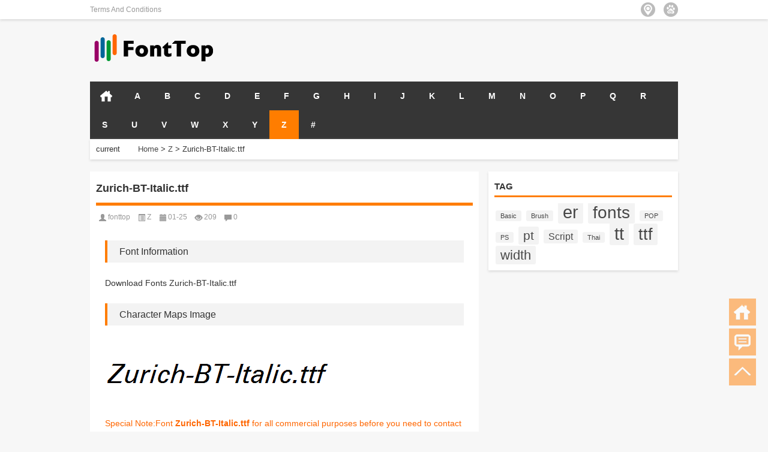

--- FILE ---
content_type: text/html; charset=UTF-8
request_url: https://fonttop.com/zurich-bt-italic-ttf/
body_size: 9822
content:
<!doctype html><html data-path="/"><head profile="http://gmpg.org/xfn/11"><meta charset="UTF-8"><meta http-equiv="Content-Type" content="text/html" /><meta http-equiv="X-UA-Compatible" content="IE=edge,chrome=1"><meta name="viewport" content="width=device-width, user-scalable=no, initial-scale=1.0, maximum-scale=1.0, minimum-scale=1.0, viewport-fit=cover"><title>Zurich-BT-Italic.ttf-Download fonts</title><meta name="description" content="Font Information Download Fonts Zurich-BT-Italic.ttf Character Maps Image Special Note:Font Zurich-BT-Italic.ttf for all commercial purposes before you need to contact the font designers. Zurich-BT-Italic.ttf is a very beautiful fonts,Zurich-BT-Italic.ttf download link,download fonts Zurich-BT-Italic.ttf.Zurich-BT-Italic.ttf is a very beautiful art font, Zurich-BT-Italic.ttf is widely used in various books and periodicals, album design printing, Zurich-BT-Italic.ttf has a strong visual impact, Zurich-BT-Italic.ttf newspapers and magazines and books commonly used fonts, posters, personality to promote brand logo design, Font design, etc., environment, font Zurich-BT-Italic.ttf download location, Zurich-BT-Italic.ttf where to download .Zurich-BT-Italic.ttf font installation. Download Link Download Fonts" /><meta name="keywords" content="" /><link rel="alternate" type="application/rss+xml" title="Download fonts RSS Feed" href="https://fonttop.com/feed/" /><link rel="alternate" type="application/atom+xml" title="Download fonts Atom Feed" href="https://fonttop.com/feed/atom/" /><link rel="shortcut icon" href="/wp-content/themes/Loostrive/images/favicon.ico" type="image/x-icon" /><link rel="pingback" href="https://fonttop.com/xmlrpc.php" />
<!--[if lte IE 7]><script>window.location.href='http://up.loome.net/upgrade-your-browser2.html?referrer='+location.href;</script><![endif]--><meta name='robots' content='max-image-preview:large' /><link rel="alternate" title="oEmbed (JSON)" type="application/json+oembed" href="https://fonttop.com/wp-json/oembed/1.0/embed?url=https%3A%2F%2Ffonttop.com%2Fzurich-bt-italic-ttf%2F" /><link rel="alternate" title="oEmbed (XML)" type="text/xml+oembed" href="https://fonttop.com/wp-json/oembed/1.0/embed?url=https%3A%2F%2Ffonttop.com%2Fzurich-bt-italic-ttf%2F&#038;format=xml" /><style id='wp-img-auto-sizes-contain-inline-css' type='text/css'>img:is([sizes=auto i],[sizes^="auto," i]){contain-intrinsic-size:3000px 1500px}
/*# sourceURL=wp-img-auto-sizes-contain-inline-css */</style><link data-optimized="2" rel="stylesheet" href="https://fonttop.com/wp-content/litespeed/css/4f28d692066651d28d02e8554b3457e0.css?ver=43f83" /><style id='global-styles-inline-css' type='text/css'>:root{--wp--preset--aspect-ratio--square: 1;--wp--preset--aspect-ratio--4-3: 4/3;--wp--preset--aspect-ratio--3-4: 3/4;--wp--preset--aspect-ratio--3-2: 3/2;--wp--preset--aspect-ratio--2-3: 2/3;--wp--preset--aspect-ratio--16-9: 16/9;--wp--preset--aspect-ratio--9-16: 9/16;--wp--preset--color--black: #000000;--wp--preset--color--cyan-bluish-gray: #abb8c3;--wp--preset--color--white: #ffffff;--wp--preset--color--pale-pink: #f78da7;--wp--preset--color--vivid-red: #cf2e2e;--wp--preset--color--luminous-vivid-orange: #ff6900;--wp--preset--color--luminous-vivid-amber: #fcb900;--wp--preset--color--light-green-cyan: #7bdcb5;--wp--preset--color--vivid-green-cyan: #00d084;--wp--preset--color--pale-cyan-blue: #8ed1fc;--wp--preset--color--vivid-cyan-blue: #0693e3;--wp--preset--color--vivid-purple: #9b51e0;--wp--preset--gradient--vivid-cyan-blue-to-vivid-purple: linear-gradient(135deg,rgb(6,147,227) 0%,rgb(155,81,224) 100%);--wp--preset--gradient--light-green-cyan-to-vivid-green-cyan: linear-gradient(135deg,rgb(122,220,180) 0%,rgb(0,208,130) 100%);--wp--preset--gradient--luminous-vivid-amber-to-luminous-vivid-orange: linear-gradient(135deg,rgb(252,185,0) 0%,rgb(255,105,0) 100%);--wp--preset--gradient--luminous-vivid-orange-to-vivid-red: linear-gradient(135deg,rgb(255,105,0) 0%,rgb(207,46,46) 100%);--wp--preset--gradient--very-light-gray-to-cyan-bluish-gray: linear-gradient(135deg,rgb(238,238,238) 0%,rgb(169,184,195) 100%);--wp--preset--gradient--cool-to-warm-spectrum: linear-gradient(135deg,rgb(74,234,220) 0%,rgb(151,120,209) 20%,rgb(207,42,186) 40%,rgb(238,44,130) 60%,rgb(251,105,98) 80%,rgb(254,248,76) 100%);--wp--preset--gradient--blush-light-purple: linear-gradient(135deg,rgb(255,206,236) 0%,rgb(152,150,240) 100%);--wp--preset--gradient--blush-bordeaux: linear-gradient(135deg,rgb(254,205,165) 0%,rgb(254,45,45) 50%,rgb(107,0,62) 100%);--wp--preset--gradient--luminous-dusk: linear-gradient(135deg,rgb(255,203,112) 0%,rgb(199,81,192) 50%,rgb(65,88,208) 100%);--wp--preset--gradient--pale-ocean: linear-gradient(135deg,rgb(255,245,203) 0%,rgb(182,227,212) 50%,rgb(51,167,181) 100%);--wp--preset--gradient--electric-grass: linear-gradient(135deg,rgb(202,248,128) 0%,rgb(113,206,126) 100%);--wp--preset--gradient--midnight: linear-gradient(135deg,rgb(2,3,129) 0%,rgb(40,116,252) 100%);--wp--preset--font-size--small: 13px;--wp--preset--font-size--medium: 20px;--wp--preset--font-size--large: 36px;--wp--preset--font-size--x-large: 42px;--wp--preset--spacing--20: 0.44rem;--wp--preset--spacing--30: 0.67rem;--wp--preset--spacing--40: 1rem;--wp--preset--spacing--50: 1.5rem;--wp--preset--spacing--60: 2.25rem;--wp--preset--spacing--70: 3.38rem;--wp--preset--spacing--80: 5.06rem;--wp--preset--shadow--natural: 6px 6px 9px rgba(0, 0, 0, 0.2);--wp--preset--shadow--deep: 12px 12px 50px rgba(0, 0, 0, 0.4);--wp--preset--shadow--sharp: 6px 6px 0px rgba(0, 0, 0, 0.2);--wp--preset--shadow--outlined: 6px 6px 0px -3px rgb(255, 255, 255), 6px 6px rgb(0, 0, 0);--wp--preset--shadow--crisp: 6px 6px 0px rgb(0, 0, 0);}:where(.is-layout-flex){gap: 0.5em;}:where(.is-layout-grid){gap: 0.5em;}body .is-layout-flex{display: flex;}.is-layout-flex{flex-wrap: wrap;align-items: center;}.is-layout-flex > :is(*, div){margin: 0;}body .is-layout-grid{display: grid;}.is-layout-grid > :is(*, div){margin: 0;}:where(.wp-block-columns.is-layout-flex){gap: 2em;}:where(.wp-block-columns.is-layout-grid){gap: 2em;}:where(.wp-block-post-template.is-layout-flex){gap: 1.25em;}:where(.wp-block-post-template.is-layout-grid){gap: 1.25em;}.has-black-color{color: var(--wp--preset--color--black) !important;}.has-cyan-bluish-gray-color{color: var(--wp--preset--color--cyan-bluish-gray) !important;}.has-white-color{color: var(--wp--preset--color--white) !important;}.has-pale-pink-color{color: var(--wp--preset--color--pale-pink) !important;}.has-vivid-red-color{color: var(--wp--preset--color--vivid-red) !important;}.has-luminous-vivid-orange-color{color: var(--wp--preset--color--luminous-vivid-orange) !important;}.has-luminous-vivid-amber-color{color: var(--wp--preset--color--luminous-vivid-amber) !important;}.has-light-green-cyan-color{color: var(--wp--preset--color--light-green-cyan) !important;}.has-vivid-green-cyan-color{color: var(--wp--preset--color--vivid-green-cyan) !important;}.has-pale-cyan-blue-color{color: var(--wp--preset--color--pale-cyan-blue) !important;}.has-vivid-cyan-blue-color{color: var(--wp--preset--color--vivid-cyan-blue) !important;}.has-vivid-purple-color{color: var(--wp--preset--color--vivid-purple) !important;}.has-black-background-color{background-color: var(--wp--preset--color--black) !important;}.has-cyan-bluish-gray-background-color{background-color: var(--wp--preset--color--cyan-bluish-gray) !important;}.has-white-background-color{background-color: var(--wp--preset--color--white) !important;}.has-pale-pink-background-color{background-color: var(--wp--preset--color--pale-pink) !important;}.has-vivid-red-background-color{background-color: var(--wp--preset--color--vivid-red) !important;}.has-luminous-vivid-orange-background-color{background-color: var(--wp--preset--color--luminous-vivid-orange) !important;}.has-luminous-vivid-amber-background-color{background-color: var(--wp--preset--color--luminous-vivid-amber) !important;}.has-light-green-cyan-background-color{background-color: var(--wp--preset--color--light-green-cyan) !important;}.has-vivid-green-cyan-background-color{background-color: var(--wp--preset--color--vivid-green-cyan) !important;}.has-pale-cyan-blue-background-color{background-color: var(--wp--preset--color--pale-cyan-blue) !important;}.has-vivid-cyan-blue-background-color{background-color: var(--wp--preset--color--vivid-cyan-blue) !important;}.has-vivid-purple-background-color{background-color: var(--wp--preset--color--vivid-purple) !important;}.has-black-border-color{border-color: var(--wp--preset--color--black) !important;}.has-cyan-bluish-gray-border-color{border-color: var(--wp--preset--color--cyan-bluish-gray) !important;}.has-white-border-color{border-color: var(--wp--preset--color--white) !important;}.has-pale-pink-border-color{border-color: var(--wp--preset--color--pale-pink) !important;}.has-vivid-red-border-color{border-color: var(--wp--preset--color--vivid-red) !important;}.has-luminous-vivid-orange-border-color{border-color: var(--wp--preset--color--luminous-vivid-orange) !important;}.has-luminous-vivid-amber-border-color{border-color: var(--wp--preset--color--luminous-vivid-amber) !important;}.has-light-green-cyan-border-color{border-color: var(--wp--preset--color--light-green-cyan) !important;}.has-vivid-green-cyan-border-color{border-color: var(--wp--preset--color--vivid-green-cyan) !important;}.has-pale-cyan-blue-border-color{border-color: var(--wp--preset--color--pale-cyan-blue) !important;}.has-vivid-cyan-blue-border-color{border-color: var(--wp--preset--color--vivid-cyan-blue) !important;}.has-vivid-purple-border-color{border-color: var(--wp--preset--color--vivid-purple) !important;}.has-vivid-cyan-blue-to-vivid-purple-gradient-background{background: var(--wp--preset--gradient--vivid-cyan-blue-to-vivid-purple) !important;}.has-light-green-cyan-to-vivid-green-cyan-gradient-background{background: var(--wp--preset--gradient--light-green-cyan-to-vivid-green-cyan) !important;}.has-luminous-vivid-amber-to-luminous-vivid-orange-gradient-background{background: var(--wp--preset--gradient--luminous-vivid-amber-to-luminous-vivid-orange) !important;}.has-luminous-vivid-orange-to-vivid-red-gradient-background{background: var(--wp--preset--gradient--luminous-vivid-orange-to-vivid-red) !important;}.has-very-light-gray-to-cyan-bluish-gray-gradient-background{background: var(--wp--preset--gradient--very-light-gray-to-cyan-bluish-gray) !important;}.has-cool-to-warm-spectrum-gradient-background{background: var(--wp--preset--gradient--cool-to-warm-spectrum) !important;}.has-blush-light-purple-gradient-background{background: var(--wp--preset--gradient--blush-light-purple) !important;}.has-blush-bordeaux-gradient-background{background: var(--wp--preset--gradient--blush-bordeaux) !important;}.has-luminous-dusk-gradient-background{background: var(--wp--preset--gradient--luminous-dusk) !important;}.has-pale-ocean-gradient-background{background: var(--wp--preset--gradient--pale-ocean) !important;}.has-electric-grass-gradient-background{background: var(--wp--preset--gradient--electric-grass) !important;}.has-midnight-gradient-background{background: var(--wp--preset--gradient--midnight) !important;}.has-small-font-size{font-size: var(--wp--preset--font-size--small) !important;}.has-medium-font-size{font-size: var(--wp--preset--font-size--medium) !important;}.has-large-font-size{font-size: var(--wp--preset--font-size--large) !important;}.has-x-large-font-size{font-size: var(--wp--preset--font-size--x-large) !important;}
/*# sourceURL=global-styles-inline-css */</style><style id='classic-theme-styles-inline-css' type='text/css'>/*! This file is auto-generated */
.wp-block-button__link{color:#fff;background-color:#32373c;border-radius:9999px;box-shadow:none;text-decoration:none;padding:calc(.667em + 2px) calc(1.333em + 2px);font-size:1.125em}.wp-block-file__button{background:#32373c;color:#fff;text-decoration:none}
/*# sourceURL=/wp-includes/css/classic-themes.min.css */</style> <script type="litespeed/javascript" data-src="https://fonttop.com/wp-content/themes/Loostrive/js/jquery.min.js" id="jquery-js"></script> <link rel="https://api.w.org/" href="https://fonttop.com/wp-json/" /><link rel="alternate" title="JSON" type="application/json" href="https://fonttop.com/wp-json/wp/v2/posts/1475" /><link rel="canonical" href="https://fonttop.com/zurich-bt-italic-ttf/" /><link rel='shortlink' href='https://fonttop.com/?p=1475' /><style type="text/css" id="custom-background-css">body.custom-background { background-color: #f7f7f7; }</style><style>#post_container .fixed-hight .thumbnail{height:100px; overflow: hidden;}
	@media only screen and (max-width: 640px) {#post_container .fixed-hight .thumbnail{height:52.5px; overflow: hidden;}}
	.related,.related_box{height: 185px;}
	.related_box .r_pic,.related_box .r_pic img {height: 95px;}
			@media only screen and (max-width: 640px){.container {margin:0 5% ;max-width:none !important;}}</style> <script data-ad-client="ca-pub-6430715809164514" type="litespeed/javascript" data-src="https://pagead2.googlesyndication.com/pagead/js/adsbygoogle.js"></script> </head><body  class="custom-background"><div id="head" class="row"><div class="mainbar row"><div class="container"><div id="topbar"><ul id="toolbar" class="menu"><li class="page_item page-item-71"><a href="https://fonttop.com/terms-and-conditions/">Terms And Conditions</a></li></ul></div><div id="rss"><ul><li><a href="https://fonttop.com/sitemap.xml" target="_blank" class="icon5" title="xml map"></a></li><li><a href="https://fonttop.com/sitemap.xml" target="_blank" class="icon6" title="xml map"></a></li></ul></div></div></div><div class="clear"></div><div class="container"><div id="blogname" class="third">
<a href="https://fonttop.com/" title="Download fonts">                        <img data-lazyloaded="1" src="[data-uri]" width="214" height="65" data-src="/wp-content/themes/Loostrive/images/logo.png" alt="Download fonts" /></a></div><div class="banner push-right"> <script type="litespeed/javascript" data-src="//pagead2.googlesyndication.com/pagead/js/adsbygoogle.js"></script> 
<ins class="adsbygoogle"
style="display:inline-block;width:468px;height:60px"
data-ad-client="ca-pub-6430715809164514"
data-ad-slot="8790445868"></ins> <script type="litespeed/javascript">(adsbygoogle=window.adsbygoogle||[]).push({})</script> </div></div><div class="clear"></div></div><div class="mainmenus container"><div class="mainmenu"><div class="topnav">
<a href="https://fonttop.com" title="HOME" class="home_none">HOME</a><div class="menu-button"><i class="menu-ico"></i></div><ul id="menu-2018" class="menu"><li id="menu-item-32" class="menu-item menu-item-type-taxonomy menu-item-object-category menu-item-32"><a href="https://fonttop.com/a/">A</a></li><li id="menu-item-33" class="menu-item menu-item-type-taxonomy menu-item-object-category menu-item-33"><a href="https://fonttop.com/b/">B</a></li><li id="menu-item-34" class="menu-item menu-item-type-taxonomy menu-item-object-category menu-item-34"><a href="https://fonttop.com/c/">C</a></li><li id="menu-item-35" class="menu-item menu-item-type-taxonomy menu-item-object-category menu-item-35"><a href="https://fonttop.com/d/">D</a></li><li id="menu-item-36" class="menu-item menu-item-type-taxonomy menu-item-object-category menu-item-36"><a href="https://fonttop.com/e/">E</a></li><li id="menu-item-37" class="menu-item menu-item-type-taxonomy menu-item-object-category menu-item-37"><a href="https://fonttop.com/f/">F</a></li><li id="menu-item-38" class="menu-item menu-item-type-taxonomy menu-item-object-category menu-item-38"><a href="https://fonttop.com/g/">G</a></li><li id="menu-item-39" class="menu-item menu-item-type-taxonomy menu-item-object-category menu-item-39"><a href="https://fonttop.com/h/">H</a></li><li id="menu-item-49" class="menu-item menu-item-type-taxonomy menu-item-object-category menu-item-49"><a href="https://fonttop.com/i/">I</a></li><li id="menu-item-50" class="menu-item menu-item-type-taxonomy menu-item-object-category menu-item-50"><a href="https://fonttop.com/j/">J</a></li><li id="menu-item-51" class="menu-item menu-item-type-taxonomy menu-item-object-category menu-item-51"><a href="https://fonttop.com/k/">K</a></li><li id="menu-item-52" class="menu-item menu-item-type-taxonomy menu-item-object-category menu-item-52"><a href="https://fonttop.com/l/">L</a></li><li id="menu-item-53" class="menu-item menu-item-type-taxonomy menu-item-object-category menu-item-53"><a href="https://fonttop.com/m/">M</a></li><li id="menu-item-54" class="menu-item menu-item-type-taxonomy menu-item-object-category menu-item-54"><a href="https://fonttop.com/n/">N</a></li><li id="menu-item-55" class="menu-item menu-item-type-taxonomy menu-item-object-category menu-item-55"><a href="https://fonttop.com/o/">O</a></li><li id="menu-item-56" class="menu-item menu-item-type-taxonomy menu-item-object-category menu-item-56"><a href="https://fonttop.com/p/">P</a></li><li id="menu-item-57" class="menu-item menu-item-type-taxonomy menu-item-object-category menu-item-57"><a href="https://fonttop.com/q/">Q</a></li><li id="menu-item-58" class="menu-item menu-item-type-taxonomy menu-item-object-category menu-item-58"><a href="https://fonttop.com/r/">R</a></li><li id="menu-item-59" class="menu-item menu-item-type-taxonomy menu-item-object-category menu-item-59"><a href="https://fonttop.com/s/">S</a></li><li id="menu-item-61" class="menu-item menu-item-type-taxonomy menu-item-object-category menu-item-61"><a href="https://fonttop.com/u/">U</a></li><li id="menu-item-62" class="menu-item menu-item-type-taxonomy menu-item-object-category menu-item-62"><a href="https://fonttop.com/v/">V</a></li><li id="menu-item-63" class="menu-item menu-item-type-taxonomy menu-item-object-category menu-item-63"><a href="https://fonttop.com/w/">W</a></li><li id="menu-item-64" class="menu-item menu-item-type-taxonomy menu-item-object-category menu-item-64"><a href="https://fonttop.com/x/">X</a></li><li id="menu-item-65" class="menu-item menu-item-type-taxonomy menu-item-object-category menu-item-65"><a href="https://fonttop.com/y/">Y</a></li><li id="menu-item-66" class="menu-item menu-item-type-taxonomy menu-item-object-category current-post-ancestor current-menu-parent current-post-parent menu-item-66"><a href="https://fonttop.com/z/">Z</a></li><li id="menu-item-31" class="menu-item menu-item-type-taxonomy menu-item-object-category menu-item-31"><a href="https://fonttop.com/uncategorized/">#</a></li></ul></div></div><div class="clear"></div></div></div><div class="container"><div class="subsidiary box clearfix"><div class="bulletin fourfifth">
<span class="sixth">current position:</span><div itemscope itemtype="http://schema.org/WebPage" id="crumbs"> <a itemprop="breadcrumb" href="https://fonttop.com">Home</a> <span class="delimiter">></span> <a itemprop="breadcrumb" href="https://fonttop.com/z/">Z</a> <span class="delimiter">></span> <span class="current">Zurich-BT-Italic.ttf</span></div></div></div><div id="sidebar"><div class="widget box row"><h3>TAG</h3><div class="tagcloud"><a href="https://fonttop.com/tag/basic/" class="tag-cloud-link tag-link-39 tag-link-position-1" style="font-size: 8pt;" aria-label="Basic (1 item)">Basic</a>
<a href="https://fonttop.com/tag/brush/" class="tag-cloud-link tag-link-42 tag-link-position-2" style="font-size: 8pt;" aria-label="Brush (1 item)">Brush</a>
<a href="https://fonttop.com/tag/er/" class="tag-cloud-link tag-link-59 tag-link-position-3" style="font-size: 21.628318584071pt;" aria-label="er (24 items)">er</a>
<a href="https://fonttop.com/tag/fonts/" class="tag-cloud-link tag-link-119 tag-link-position-4" style="font-size: 21.132743362832pt;" aria-label="fonts (22 items)">fonts</a>
<a href="https://fonttop.com/tag/pop/" class="tag-cloud-link tag-link-120 tag-link-position-5" style="font-size: 8pt;" aria-label="POP (1 item)">POP</a>
<a href="https://fonttop.com/tag/ps/" class="tag-cloud-link tag-link-121 tag-link-position-6" style="font-size: 8pt;" aria-label="PS (1 item)">PS</a>
<a href="https://fonttop.com/tag/pt/" class="tag-cloud-link tag-link-95 tag-link-position-7" style="font-size: 16.053097345133pt;" aria-label="pt (8 items)">pt</a>
<a href="https://fonttop.com/tag/script/" class="tag-cloud-link tag-link-103 tag-link-position-8" style="font-size: 11.716814159292pt;" aria-label="Script (3 items)">Script</a>
<a href="https://fonttop.com/tag/thai/" class="tag-cloud-link tag-link-108 tag-link-position-9" style="font-size: 8pt;" aria-label="Thai (1 item)">Thai</a>
<a href="https://fonttop.com/tag/tt/" class="tag-cloud-link tag-link-111 tag-link-position-10" style="font-size: 22pt;" aria-label="tt (26 items)">tt</a>
<a href="https://fonttop.com/tag/ttf/" class="tag-cloud-link tag-link-118 tag-link-position-11" style="font-size: 20.141592920354pt;" aria-label="ttf (18 items)">ttf</a>
<a href="https://fonttop.com/tag/width/" class="tag-cloud-link tag-link-117 tag-link-position-12" style="font-size: 16.672566371681pt;" aria-label="width (9 items)">width</a></div></div><div id="sidebar-follow"></div></div><div class="mainleft"  id="content"><div class="article_container row  box"><h1>Zurich-BT-Italic.ttf</h1><div class="article_info">
<span class="info_author info_ico"><a href="https://fonttop.com/author/fonttop/" title="Posts by fonttop" rel="author">fonttop</a></span>
<span class="info_category info_ico"><a href="https://fonttop.com/z/" rel="category tag">Z</a></span>
<span class="info_date info_ico">01-25</span>
<span class="info_views info_ico">209</span>
<span class="info_comment info_ico"><a href="https://fonttop.com/zurich-bt-italic-ttf/#respond">0</a></span></div><div class="clear"></div><div class="context"><div id="post_content"><p><h2>Font Information</h2></p><p>Download Fonts Zurich-BT-Italic.ttf</p><p><h2>Character Maps Image</h2></p><p><img data-lazyloaded="1" src="[data-uri]" width="380" height="100" data-src='https://d.xiazaiziti.com.cn/en_fonts/images/z/Zurich-BT-Italic.gif' /></p><p style="color:#F60">Special Note:Font <strong>Zurich-BT-Italic.ttf</strong> for all commercial purposes before you need to contact the font designers.</p><p>Zurich-BT-Italic.ttf is a very beautiful fonts,Zurich-BT-Italic.ttf download link,download fonts Zurich-BT-Italic.ttf.Zurich-BT-Italic.ttf is a very beautiful art font, Zurich-BT-Italic.ttf is widely used in various books and periodicals, album design printing, Zurich-BT-Italic.ttf has a strong visual impact, Zurich-BT-Italic.ttf newspapers and magazines and books commonly used fonts, posters, personality to promote brand logo design, Font design, etc., environment, font Zurich-BT-Italic.ttf download location, Zurich-BT-Italic.ttf where to download .Zurich-BT-Italic.ttf font installation.</p><h2>Download Link</h2><p><a href="https://d.xiazaiziti.com.cn/en_fonts/fonts/z/Zurich-BT-Italic.ttf" target="_blank">Download Fonts</a></p></div><div class="clear"></div><div style="color: #721c24;background-color: #f8d7da;padding: 10px;margin: 0 15px;word-break: break-all;border: 1px solid #721c24;font-size: 14px;"><p>Reminder</p><p>1. All resources on this site are for study and reference only, please do not use for commercial purposes, otherwise all the consequences will be borne by you!<br>
2. If your copyright is violated, please contact in time, please write to cn860530#qq.com (#=@), we will deal with it as soon as possible.</p></div><div class="article_tags"><div class="tagcloud">
TAG:</div></div></div></div><div class="single-ad box row"><script type="litespeed/javascript" data-src="//pagead2.googlesyndication.com/pagead/js/adsbygoogle.js"></script> 
<ins class="adsbygoogle"
style="display:block"
data-ad-client="ca-pub-6430715809164514"
data-ad-slot="2297598667"
data-ad-format="auto"></ins> <script type="litespeed/javascript">(adsbygoogle=window.adsbygoogle||[]).push({})</script></div><div><ul class="post-navigation row"><div class="post-previous twofifth">
Previous <br> <a href="https://fonttop.com/zurich-bt-bold-ttf/" rel="prev">Zurich-BT-Bold.ttf</a></div><div class="post-next twofifth">
Next <br> <a href="https://fonttop.com/zurich-bt-roman-ttf/" rel="next">Zurich-BT-Roman.ttf</a></div></ul></div><div class="clear"></div></div></div><div class="clear"></div><div id="footer"><div class="footnav container"><ul id="footnav" class="menu"><li class="page_item page-item-71"><a href="https://fonttop.com/terms-and-conditions/">Terms And Conditions</a></li></ul></div><div class="copyright"><p> Copyright &copy; 2018-2024 <a href="https://fonttop.com/"><strong>
Download fonts    </strong></a> Powered by WordPress<br /> <script type="litespeed/javascript">var _hmt=_hmt||[];(function(){var hm=document.createElement("script");hm.src="https://hm.baidu.com/hm.js?782399f178ff1b9e724ae1d147724200";var s=document.getElementsByTagName("script")[0];s.parentNode.insertBefore(hm,s)})()</script> </p></div></div></div><div id="tbox">
<a id="home" href="https://fonttop.com"></a>
<a id="pinglun" href="#comments_box" title="前往评论"><i class="fa fa-commenting"></i></a>
<a id="gotop" href="javascript:void(0)"></a></div> <script type="speculationrules">{"prefetch":[{"source":"document","where":{"and":[{"href_matches":"/*"},{"not":{"href_matches":["/wp-*.php","/wp-admin/*","/wp-content/uploads/*","/wp-content/*","/wp-content/plugins/*","/wp-content/themes/Loostrive/*","/*\\?(.+)"]}},{"not":{"selector_matches":"a[rel~=\"nofollow\"]"}},{"not":{"selector_matches":".no-prefetch, .no-prefetch a"}}]},"eagerness":"conservative"}]}</script> <script data-no-optimize="1">window.lazyLoadOptions=Object.assign({},{threshold:300},window.lazyLoadOptions||{});!function(t,e){"object"==typeof exports&&"undefined"!=typeof module?module.exports=e():"function"==typeof define&&define.amd?define(e):(t="undefined"!=typeof globalThis?globalThis:t||self).LazyLoad=e()}(this,function(){"use strict";function e(){return(e=Object.assign||function(t){for(var e=1;e<arguments.length;e++){var n,a=arguments[e];for(n in a)Object.prototype.hasOwnProperty.call(a,n)&&(t[n]=a[n])}return t}).apply(this,arguments)}function o(t){return e({},at,t)}function l(t,e){return t.getAttribute(gt+e)}function c(t){return l(t,vt)}function s(t,e){return function(t,e,n){e=gt+e;null!==n?t.setAttribute(e,n):t.removeAttribute(e)}(t,vt,e)}function i(t){return s(t,null),0}function r(t){return null===c(t)}function u(t){return c(t)===_t}function d(t,e,n,a){t&&(void 0===a?void 0===n?t(e):t(e,n):t(e,n,a))}function f(t,e){et?t.classList.add(e):t.className+=(t.className?" ":"")+e}function _(t,e){et?t.classList.remove(e):t.className=t.className.replace(new RegExp("(^|\\s+)"+e+"(\\s+|$)")," ").replace(/^\s+/,"").replace(/\s+$/,"")}function g(t){return t.llTempImage}function v(t,e){!e||(e=e._observer)&&e.unobserve(t)}function b(t,e){t&&(t.loadingCount+=e)}function p(t,e){t&&(t.toLoadCount=e)}function n(t){for(var e,n=[],a=0;e=t.children[a];a+=1)"SOURCE"===e.tagName&&n.push(e);return n}function h(t,e){(t=t.parentNode)&&"PICTURE"===t.tagName&&n(t).forEach(e)}function a(t,e){n(t).forEach(e)}function m(t){return!!t[lt]}function E(t){return t[lt]}function I(t){return delete t[lt]}function y(e,t){var n;m(e)||(n={},t.forEach(function(t){n[t]=e.getAttribute(t)}),e[lt]=n)}function L(a,t){var o;m(a)&&(o=E(a),t.forEach(function(t){var e,n;e=a,(t=o[n=t])?e.setAttribute(n,t):e.removeAttribute(n)}))}function k(t,e,n){f(t,e.class_loading),s(t,st),n&&(b(n,1),d(e.callback_loading,t,n))}function A(t,e,n){n&&t.setAttribute(e,n)}function O(t,e){A(t,rt,l(t,e.data_sizes)),A(t,it,l(t,e.data_srcset)),A(t,ot,l(t,e.data_src))}function w(t,e,n){var a=l(t,e.data_bg_multi),o=l(t,e.data_bg_multi_hidpi);(a=nt&&o?o:a)&&(t.style.backgroundImage=a,n=n,f(t=t,(e=e).class_applied),s(t,dt),n&&(e.unobserve_completed&&v(t,e),d(e.callback_applied,t,n)))}function x(t,e){!e||0<e.loadingCount||0<e.toLoadCount||d(t.callback_finish,e)}function M(t,e,n){t.addEventListener(e,n),t.llEvLisnrs[e]=n}function N(t){return!!t.llEvLisnrs}function z(t){if(N(t)){var e,n,a=t.llEvLisnrs;for(e in a){var o=a[e];n=e,o=o,t.removeEventListener(n,o)}delete t.llEvLisnrs}}function C(t,e,n){var a;delete t.llTempImage,b(n,-1),(a=n)&&--a.toLoadCount,_(t,e.class_loading),e.unobserve_completed&&v(t,n)}function R(i,r,c){var l=g(i)||i;N(l)||function(t,e,n){N(t)||(t.llEvLisnrs={});var a="VIDEO"===t.tagName?"loadeddata":"load";M(t,a,e),M(t,"error",n)}(l,function(t){var e,n,a,o;n=r,a=c,o=u(e=i),C(e,n,a),f(e,n.class_loaded),s(e,ut),d(n.callback_loaded,e,a),o||x(n,a),z(l)},function(t){var e,n,a,o;n=r,a=c,o=u(e=i),C(e,n,a),f(e,n.class_error),s(e,ft),d(n.callback_error,e,a),o||x(n,a),z(l)})}function T(t,e,n){var a,o,i,r,c;t.llTempImage=document.createElement("IMG"),R(t,e,n),m(c=t)||(c[lt]={backgroundImage:c.style.backgroundImage}),i=n,r=l(a=t,(o=e).data_bg),c=l(a,o.data_bg_hidpi),(r=nt&&c?c:r)&&(a.style.backgroundImage='url("'.concat(r,'")'),g(a).setAttribute(ot,r),k(a,o,i)),w(t,e,n)}function G(t,e,n){var a;R(t,e,n),a=e,e=n,(t=Et[(n=t).tagName])&&(t(n,a),k(n,a,e))}function D(t,e,n){var a;a=t,(-1<It.indexOf(a.tagName)?G:T)(t,e,n)}function S(t,e,n){var a;t.setAttribute("loading","lazy"),R(t,e,n),a=e,(e=Et[(n=t).tagName])&&e(n,a),s(t,_t)}function V(t){t.removeAttribute(ot),t.removeAttribute(it),t.removeAttribute(rt)}function j(t){h(t,function(t){L(t,mt)}),L(t,mt)}function F(t){var e;(e=yt[t.tagName])?e(t):m(e=t)&&(t=E(e),e.style.backgroundImage=t.backgroundImage)}function P(t,e){var n;F(t),n=e,r(e=t)||u(e)||(_(e,n.class_entered),_(e,n.class_exited),_(e,n.class_applied),_(e,n.class_loading),_(e,n.class_loaded),_(e,n.class_error)),i(t),I(t)}function U(t,e,n,a){var o;n.cancel_on_exit&&(c(t)!==st||"IMG"===t.tagName&&(z(t),h(o=t,function(t){V(t)}),V(o),j(t),_(t,n.class_loading),b(a,-1),i(t),d(n.callback_cancel,t,e,a)))}function $(t,e,n,a){var o,i,r=(i=t,0<=bt.indexOf(c(i)));s(t,"entered"),f(t,n.class_entered),_(t,n.class_exited),o=t,i=a,n.unobserve_entered&&v(o,i),d(n.callback_enter,t,e,a),r||D(t,n,a)}function q(t){return t.use_native&&"loading"in HTMLImageElement.prototype}function H(t,o,i){t.forEach(function(t){return(a=t).isIntersecting||0<a.intersectionRatio?$(t.target,t,o,i):(e=t.target,n=t,a=o,t=i,void(r(e)||(f(e,a.class_exited),U(e,n,a,t),d(a.callback_exit,e,n,t))));var e,n,a})}function B(e,n){var t;tt&&!q(e)&&(n._observer=new IntersectionObserver(function(t){H(t,e,n)},{root:(t=e).container===document?null:t.container,rootMargin:t.thresholds||t.threshold+"px"}))}function J(t){return Array.prototype.slice.call(t)}function K(t){return t.container.querySelectorAll(t.elements_selector)}function Q(t){return c(t)===ft}function W(t,e){return e=t||K(e),J(e).filter(r)}function X(e,t){var n;(n=K(e),J(n).filter(Q)).forEach(function(t){_(t,e.class_error),i(t)}),t.update()}function t(t,e){var n,a,t=o(t);this._settings=t,this.loadingCount=0,B(t,this),n=t,a=this,Y&&window.addEventListener("online",function(){X(n,a)}),this.update(e)}var Y="undefined"!=typeof window,Z=Y&&!("onscroll"in window)||"undefined"!=typeof navigator&&/(gle|ing|ro)bot|crawl|spider/i.test(navigator.userAgent),tt=Y&&"IntersectionObserver"in window,et=Y&&"classList"in document.createElement("p"),nt=Y&&1<window.devicePixelRatio,at={elements_selector:".lazy",container:Z||Y?document:null,threshold:300,thresholds:null,data_src:"src",data_srcset:"srcset",data_sizes:"sizes",data_bg:"bg",data_bg_hidpi:"bg-hidpi",data_bg_multi:"bg-multi",data_bg_multi_hidpi:"bg-multi-hidpi",data_poster:"poster",class_applied:"applied",class_loading:"litespeed-loading",class_loaded:"litespeed-loaded",class_error:"error",class_entered:"entered",class_exited:"exited",unobserve_completed:!0,unobserve_entered:!1,cancel_on_exit:!0,callback_enter:null,callback_exit:null,callback_applied:null,callback_loading:null,callback_loaded:null,callback_error:null,callback_finish:null,callback_cancel:null,use_native:!1},ot="src",it="srcset",rt="sizes",ct="poster",lt="llOriginalAttrs",st="loading",ut="loaded",dt="applied",ft="error",_t="native",gt="data-",vt="ll-status",bt=[st,ut,dt,ft],pt=[ot],ht=[ot,ct],mt=[ot,it,rt],Et={IMG:function(t,e){h(t,function(t){y(t,mt),O(t,e)}),y(t,mt),O(t,e)},IFRAME:function(t,e){y(t,pt),A(t,ot,l(t,e.data_src))},VIDEO:function(t,e){a(t,function(t){y(t,pt),A(t,ot,l(t,e.data_src))}),y(t,ht),A(t,ct,l(t,e.data_poster)),A(t,ot,l(t,e.data_src)),t.load()}},It=["IMG","IFRAME","VIDEO"],yt={IMG:j,IFRAME:function(t){L(t,pt)},VIDEO:function(t){a(t,function(t){L(t,pt)}),L(t,ht),t.load()}},Lt=["IMG","IFRAME","VIDEO"];return t.prototype={update:function(t){var e,n,a,o=this._settings,i=W(t,o);{if(p(this,i.length),!Z&&tt)return q(o)?(e=o,n=this,i.forEach(function(t){-1!==Lt.indexOf(t.tagName)&&S(t,e,n)}),void p(n,0)):(t=this._observer,o=i,t.disconnect(),a=t,void o.forEach(function(t){a.observe(t)}));this.loadAll(i)}},destroy:function(){this._observer&&this._observer.disconnect(),K(this._settings).forEach(function(t){I(t)}),delete this._observer,delete this._settings,delete this.loadingCount,delete this.toLoadCount},loadAll:function(t){var e=this,n=this._settings;W(t,n).forEach(function(t){v(t,e),D(t,n,e)})},restoreAll:function(){var e=this._settings;K(e).forEach(function(t){P(t,e)})}},t.load=function(t,e){e=o(e);D(t,e)},t.resetStatus=function(t){i(t)},t}),function(t,e){"use strict";function n(){e.body.classList.add("litespeed_lazyloaded")}function a(){console.log("[LiteSpeed] Start Lazy Load"),o=new LazyLoad(Object.assign({},t.lazyLoadOptions||{},{elements_selector:"[data-lazyloaded]",callback_finish:n})),i=function(){o.update()},t.MutationObserver&&new MutationObserver(i).observe(e.documentElement,{childList:!0,subtree:!0,attributes:!0})}var o,i;t.addEventListener?t.addEventListener("load",a,!1):t.attachEvent("onload",a)}(window,document);</script><script data-no-optimize="1">window.litespeed_ui_events=window.litespeed_ui_events||["mouseover","click","keydown","wheel","touchmove","touchstart"];var urlCreator=window.URL||window.webkitURL;function litespeed_load_delayed_js_force(){console.log("[LiteSpeed] Start Load JS Delayed"),litespeed_ui_events.forEach(e=>{window.removeEventListener(e,litespeed_load_delayed_js_force,{passive:!0})}),document.querySelectorAll("iframe[data-litespeed-src]").forEach(e=>{e.setAttribute("src",e.getAttribute("data-litespeed-src"))}),"loading"==document.readyState?window.addEventListener("DOMContentLoaded",litespeed_load_delayed_js):litespeed_load_delayed_js()}litespeed_ui_events.forEach(e=>{window.addEventListener(e,litespeed_load_delayed_js_force,{passive:!0})});async function litespeed_load_delayed_js(){let t=[];for(var d in document.querySelectorAll('script[type="litespeed/javascript"]').forEach(e=>{t.push(e)}),t)await new Promise(e=>litespeed_load_one(t[d],e));document.dispatchEvent(new Event("DOMContentLiteSpeedLoaded")),window.dispatchEvent(new Event("DOMContentLiteSpeedLoaded"))}function litespeed_load_one(t,e){console.log("[LiteSpeed] Load ",t);var d=document.createElement("script");d.addEventListener("load",e),d.addEventListener("error",e),t.getAttributeNames().forEach(e=>{"type"!=e&&d.setAttribute("data-src"==e?"src":e,t.getAttribute(e))});let a=!(d.type="text/javascript");!d.src&&t.textContent&&(d.src=litespeed_inline2src(t.textContent),a=!0),t.after(d),t.remove(),a&&e()}function litespeed_inline2src(t){try{var d=urlCreator.createObjectURL(new Blob([t.replace(/^(?:<!--)?(.*?)(?:-->)?$/gm,"$1")],{type:"text/javascript"}))}catch(e){d="data:text/javascript;base64,"+btoa(t.replace(/^(?:<!--)?(.*?)(?:-->)?$/gm,"$1"))}return d}</script><script data-no-optimize="1">var litespeed_vary=document.cookie.replace(/(?:(?:^|.*;\s*)_lscache_vary\s*\=\s*([^;]*).*$)|^.*$/,"");litespeed_vary||fetch("/wp-content/plugins/litespeed-cache/guest.vary.php",{method:"POST",cache:"no-cache",redirect:"follow"}).then(e=>e.json()).then(e=>{console.log(e),e.hasOwnProperty("reload")&&"yes"==e.reload&&(sessionStorage.setItem("litespeed_docref",document.referrer),window.location.reload(!0))});</script><script data-optimized="1" type="litespeed/javascript" data-src="https://fonttop.com/wp-content/litespeed/js/ac1801bb882bd502d676539f27052bd0.js?ver=43f83"></script></body></html>
<!-- Page optimized by LiteSpeed Cache @2026-01-30 13:54:13 -->

<!-- Page cached by LiteSpeed Cache 7.7 on 2026-01-30 13:54:13 -->
<!-- Guest Mode -->
<!-- QUIC.cloud UCSS in queue -->